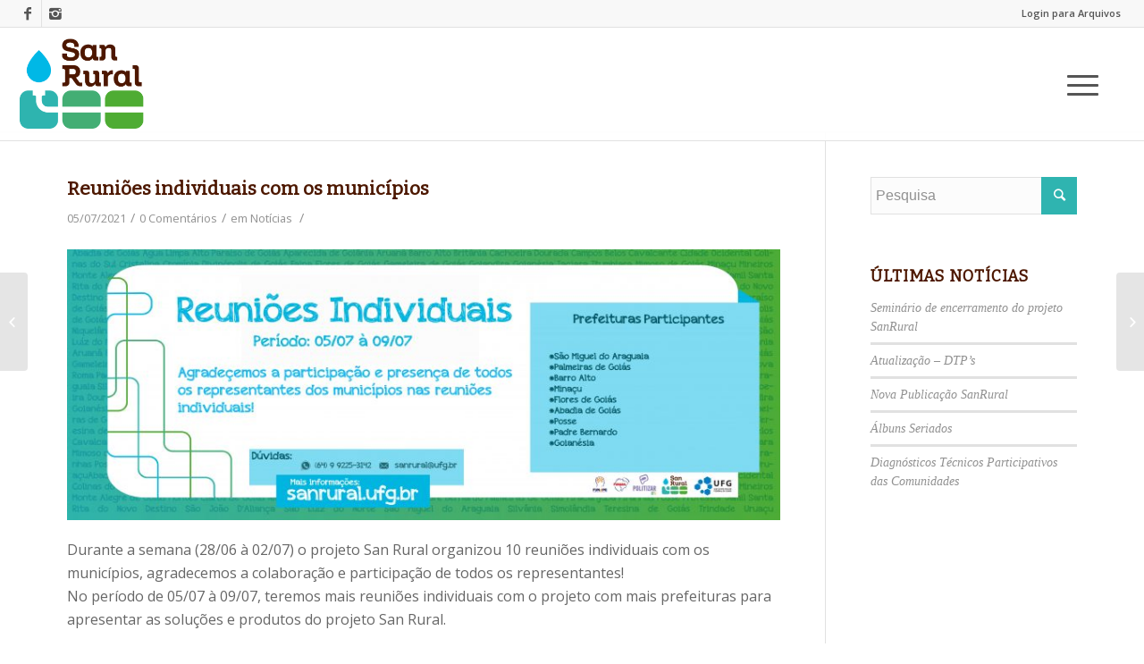

--- FILE ---
content_type: text/html; charset=UTF-8
request_url: https://sanrural.ufg.br/blog/2021/07/05/reunioes-individuais-com-os-municipios/
body_size: 10056
content:
<!DOCTYPE html>
<html lang="pt-BR" class="html_stretched responsive av-preloader-active av-preloader-enabled av-default-lightbox  html_header_top html_logo_left html_main_nav_header html_menu_right html_large html_header_sticky html_header_shrinking html_header_topbar_active html_mobile_menu_phone html_header_searchicon_disabled html_content_align_left html_header_unstick_top_disabled html_header_stretch html_av-overlay-side html_av-overlay-side-classic html_av-submenu-clone html_entry_id_4049 av-no-preview html_text_menu_active ">
<head>
<meta charset="UTF-8" />
<meta name="robots" content="index, follow" />


<!-- mobile setting -->
<meta name="viewport" content="width=device-width, initial-scale=1, maximum-scale=1">

<!-- Scripts/CSS and wp_head hook -->
<title>Reuniões individuais com os municípios &#8211; SanRural</title>
<link rel='dns-prefetch' href='//s.w.org' />
<link rel="alternate" type="application/rss+xml" title="Feed para SanRural &raquo;" href="https://sanrural.ufg.br/feed/" />
<link rel="alternate" type="application/rss+xml" title="Feed de comentários para SanRural &raquo;" href="https://sanrural.ufg.br/comments/feed/" />
<link rel="alternate" type="application/rss+xml" title="Feed de comentários para SanRural &raquo; Reuniões individuais com os municípios" href="https://sanrural.ufg.br/blog/2021/07/05/reunioes-individuais-com-os-municipios/feed/" />

<!-- google webfont font replacement -->
<link rel='stylesheet' id='avia-google-webfont' href='//fonts.googleapis.com/css?family=Bitter%7COpen+Sans:400,600' type='text/css' media='all'/> 
		<script type="text/javascript">
			window._wpemojiSettings = {"baseUrl":"https:\/\/s.w.org\/images\/core\/emoji\/11\/72x72\/","ext":".png","svgUrl":"https:\/\/s.w.org\/images\/core\/emoji\/11\/svg\/","svgExt":".svg","source":{"concatemoji":"https:\/\/sanrural.ufg.br\/wp-includes\/js\/wp-emoji-release.min.js?ver=5.0.24"}};
			!function(e,a,t){var n,r,o,i=a.createElement("canvas"),p=i.getContext&&i.getContext("2d");function s(e,t){var a=String.fromCharCode;p.clearRect(0,0,i.width,i.height),p.fillText(a.apply(this,e),0,0);e=i.toDataURL();return p.clearRect(0,0,i.width,i.height),p.fillText(a.apply(this,t),0,0),e===i.toDataURL()}function c(e){var t=a.createElement("script");t.src=e,t.defer=t.type="text/javascript",a.getElementsByTagName("head")[0].appendChild(t)}for(o=Array("flag","emoji"),t.supports={everything:!0,everythingExceptFlag:!0},r=0;r<o.length;r++)t.supports[o[r]]=function(e){if(!p||!p.fillText)return!1;switch(p.textBaseline="top",p.font="600 32px Arial",e){case"flag":return s([55356,56826,55356,56819],[55356,56826,8203,55356,56819])?!1:!s([55356,57332,56128,56423,56128,56418,56128,56421,56128,56430,56128,56423,56128,56447],[55356,57332,8203,56128,56423,8203,56128,56418,8203,56128,56421,8203,56128,56430,8203,56128,56423,8203,56128,56447]);case"emoji":return!s([55358,56760,9792,65039],[55358,56760,8203,9792,65039])}return!1}(o[r]),t.supports.everything=t.supports.everything&&t.supports[o[r]],"flag"!==o[r]&&(t.supports.everythingExceptFlag=t.supports.everythingExceptFlag&&t.supports[o[r]]);t.supports.everythingExceptFlag=t.supports.everythingExceptFlag&&!t.supports.flag,t.DOMReady=!1,t.readyCallback=function(){t.DOMReady=!0},t.supports.everything||(n=function(){t.readyCallback()},a.addEventListener?(a.addEventListener("DOMContentLoaded",n,!1),e.addEventListener("load",n,!1)):(e.attachEvent("onload",n),a.attachEvent("onreadystatechange",function(){"complete"===a.readyState&&t.readyCallback()})),(n=t.source||{}).concatemoji?c(n.concatemoji):n.wpemoji&&n.twemoji&&(c(n.twemoji),c(n.wpemoji)))}(window,document,window._wpemojiSettings);
		</script>
		<style type="text/css">
img.wp-smiley,
img.emoji {
	display: inline !important;
	border: none !important;
	box-shadow: none !important;
	height: 1em !important;
	width: 1em !important;
	margin: 0 .07em !important;
	vertical-align: -0.1em !important;
	background: none !important;
	padding: 0 !important;
}
</style>
<link rel='stylesheet' id='sbi_styles-css'  href='https://sanrural.ufg.br/wp-content/plugins/instagram-feed/css/sbi-styles.min.css?ver=6.1.6' type='text/css' media='all' />
<link rel='stylesheet' id='wp-block-library-css'  href='https://sanrural.ufg.br/wp-includes/css/dist/block-library/style.min.css?ver=5.0.24' type='text/css' media='all' />
<link rel='stylesheet' id='avia-grid-css'  href='https://sanrural.ufg.br/wp-content/themes/enfold/css/grid.css?ver=4.2' type='text/css' media='all' />
<link rel='stylesheet' id='avia-base-css'  href='https://sanrural.ufg.br/wp-content/themes/enfold/css/base.css?ver=4.2' type='text/css' media='all' />
<link rel='stylesheet' id='avia-layout-css'  href='https://sanrural.ufg.br/wp-content/themes/enfold/css/layout.css?ver=4.2' type='text/css' media='all' />
<link rel='stylesheet' id='avia-scs-css'  href='https://sanrural.ufg.br/wp-content/themes/enfold/css/shortcodes.css?ver=4.2' type='text/css' media='all' />
<link rel='stylesheet' id='avia-popup-css-css'  href='https://sanrural.ufg.br/wp-content/themes/enfold/js/aviapopup/magnific-popup.css?ver=4.2' type='text/css' media='screen' />
<link rel='stylesheet' id='avia-print-css'  href='https://sanrural.ufg.br/wp-content/themes/enfold/css/print.css?ver=4.2' type='text/css' media='print' />
<link rel='stylesheet' id='avia-dynamic-css'  href='https://sanrural.ufg.br/wp-content/uploads/dynamic_avia/enfold.css?ver=60ff865bd10eb' type='text/css' media='all' />
<link rel='stylesheet' id='avia-custom-css'  href='https://sanrural.ufg.br/wp-content/themes/enfold/css/custom.css?ver=4.2' type='text/css' media='all' />
<script type='text/javascript' src='https://sanrural.ufg.br/wp-includes/js/jquery/jquery.js?ver=1.12.4'></script>
<script type='text/javascript' src='https://sanrural.ufg.br/wp-includes/js/jquery/jquery-migrate.min.js?ver=1.4.1'></script>
<script type='text/javascript' src='https://sanrural.ufg.br/wp-content/themes/enfold/js/avia-compat.js?ver=4.2'></script>
<script type='text/javascript'>
var mejsL10n = {"language":"pt","strings":{"mejs.install-flash":"Voc\u00ea est\u00e1 usando um navegador que n\u00e3o tem Flash ativo ou instalado. Ative o plugin do Flash player ou baixe a \u00faltima vers\u00e3o em https:\/\/get.adobe.com\/flashplayer\/","mejs.fullscreen-off":"Desativar tela cheia","mejs.fullscreen-on":"Tela cheia","mejs.download-video":"Baixar o v\u00eddeo","mejs.fullscreen":"Tela inteira","mejs.time-jump-forward":["Avan\u00e7ar 1 segundo","Avan\u00e7ar %1 segundos"],"mejs.loop":"Alternar repeti\u00e7\u00e3o","mejs.play":"Reproduzir","mejs.pause":"Pausar","mejs.close":"Fechar","mejs.time-slider":"Tempo do slider","mejs.time-help-text":"Use as setas esquerda e direita para avan\u00e7ar um segundo. Acima e abaixo para avan\u00e7ar dez segundos.","mejs.time-skip-back":["Voltar 1 segundo","Retroceder %1 segundos"],"mejs.captions-subtitles":"Transcri\u00e7\u00f5es\/Legendas","mejs.captions-chapters":"Cap\u00edtulos","mejs.none":"Nenhum","mejs.mute-toggle":"Alternar mudo","mejs.volume-help-text":"Use as setas para cima ou para baixo para aumentar ou diminuir o volume.","mejs.unmute":"Desativar mudo","mejs.mute":"Mudo","mejs.volume-slider":"Controle de volume","mejs.video-player":"Tocador de v\u00eddeo","mejs.audio-player":"Tocador de \u00e1udio","mejs.ad-skip":"Pular an\u00fancio","mejs.ad-skip-info":["Pular em 1 segundo","Pular em %1 segundos"],"mejs.source-chooser":"Seletor de origem","mejs.stop":"Parar","mejs.speed-rate":"Taxa de velocidade","mejs.live-broadcast":"Transmiss\u00e3o ao vivo","mejs.afrikaans":"Afric\u00e2ner","mejs.albanian":"Alban\u00eas","mejs.arabic":"\u00c1rabe","mejs.belarusian":"Bielorrusso","mejs.bulgarian":"B\u00falgaro","mejs.catalan":"Catal\u00e3o","mejs.chinese":"Chin\u00eas","mejs.chinese-simplified":"Chin\u00eas (simplificado)","mejs.chinese-traditional":"Chin\u00eas (tradicional)","mejs.croatian":"Croata","mejs.czech":"Checo","mejs.danish":"Dinamarqu\u00eas","mejs.dutch":"Holand\u00eas","mejs.english":"Ingl\u00eas","mejs.estonian":"Estoniano","mejs.filipino":"Filipino","mejs.finnish":"Finland\u00eas","mejs.french":"Franc\u00eas","mejs.galician":"Galega","mejs.german":"Alem\u00e3o","mejs.greek":"Grego","mejs.haitian-creole":"Crioulo haitiano","mejs.hebrew":"Hebraico","mejs.hindi":"Hindi","mejs.hungarian":"H\u00fangaro","mejs.icelandic":"Island\u00eas","mejs.indonesian":"Indon\u00e9sio","mejs.irish":"Irland\u00eas","mejs.italian":"Italiano","mejs.japanese":"Japon\u00eas","mejs.korean":"Coreano","mejs.latvian":"Let\u00e3o","mejs.lithuanian":"Lituano","mejs.macedonian":"Maced\u00f4nio","mejs.malay":"Malaio","mejs.maltese":"Malt\u00eas","mejs.norwegian":"Noruegu\u00eas","mejs.persian":"Persa","mejs.polish":"Polon\u00eas","mejs.portuguese":"Portugu\u00eas","mejs.romanian":"Romeno","mejs.russian":"Russo","mejs.serbian":"S\u00e9rvio","mejs.slovak":"Eslovaco","mejs.slovenian":"Esloveno","mejs.spanish":"Espanhol","mejs.swahili":"Sua\u00edli","mejs.swedish":"Sueco","mejs.tagalog":"Tagalo","mejs.thai":"Tailand\u00eas","mejs.turkish":"Turco","mejs.ukrainian":"Ucraniano","mejs.vietnamese":"Vietnamita","mejs.welsh":"Gal\u00eas","mejs.yiddish":"I\u00eddiche"}};
</script>
<script type='text/javascript' src='https://sanrural.ufg.br/wp-includes/js/mediaelement/mediaelement-and-player.min.js?ver=4.2.6-78496d1'></script>
<script type='text/javascript' src='https://sanrural.ufg.br/wp-includes/js/mediaelement/mediaelement-migrate.min.js?ver=5.0.24'></script>
<script type='text/javascript'>
/* <![CDATA[ */
var _wpmejsSettings = {"pluginPath":"\/wp-includes\/js\/mediaelement\/","classPrefix":"mejs-","stretching":"responsive"};
/* ]]> */
</script>
<link rel='https://api.w.org/' href='https://sanrural.ufg.br/wp-json/' />
<link rel="EditURI" type="application/rsd+xml" title="RSD" href="https://sanrural.ufg.br/xmlrpc.php?rsd" />
<link rel="wlwmanifest" type="application/wlwmanifest+xml" href="https://sanrural.ufg.br/wp-includes/wlwmanifest.xml" /> 
<link rel='prev' title='Reuniões individuais com os municípios (28/06 à 05/07)' href='https://sanrural.ufg.br/blog/2021/07/04/reunioes-individuais-com-os-municipios-2806-a-0507/' />
<link rel='next' title='SanRural promove Oficina para as comunidades participantes do projeto' href='https://sanrural.ufg.br/blog/2021/07/09/sanrural-promove-oficina-para-as-comunidades-participantes-do-projeto/' />
<meta name="generator" content="WordPress 5.0.24" />
<link rel="canonical" href="https://sanrural.ufg.br/blog/2021/07/05/reunioes-individuais-com-os-municipios/" />
<link rel='shortlink' href='https://sanrural.ufg.br/?p=4049' />
<link rel="alternate" type="application/json+oembed" href="https://sanrural.ufg.br/wp-json/oembed/1.0/embed?url=https%3A%2F%2Fsanrural.ufg.br%2Fblog%2F2021%2F07%2F05%2Freunioes-individuais-com-os-municipios%2F" />
<link rel="alternate" type="text/xml+oembed" href="https://sanrural.ufg.br/wp-json/oembed/1.0/embed?url=https%3A%2F%2Fsanrural.ufg.br%2Fblog%2F2021%2F07%2F05%2Freunioes-individuais-com-os-municipios%2F&#038;format=xml" />
<link rel="profile" href="http://gmpg.org/xfn/11" />
<link rel="alternate" type="application/rss+xml" title="SanRural RSS2 Feed" href="https://sanrural.ufg.br/feed/" />
<link rel="pingback" href="https://sanrural.ufg.br/xmlrpc.php" />
<!--[if lt IE 9]><script src="https://sanrural.ufg.br/wp-content/themes/enfold/js/html5shiv.js"></script><![endif]-->
<link rel="icon" href="http://sanrural.ufg.br/wp-content/uploads/2018/05/logo-sem-frase-1-e1536106771463.png" type="image/png">


<!--
Debugging Info for Theme support: 

Theme: Enfold
Version: 4.2
Installed: enfold
AviaFramework Version: 4.6
AviaBuilder Version: 0.9.5
ML:256-PU:11-PLA:5
WP:5.0.24
Updates: disabled
-->

<style type='text/css'>
@font-face {font-family: 'entypo-fontello'; font-weight: normal; font-style: normal;
src: url('https://sanrural.ufg.br/wp-content/themes/enfold/config-templatebuilder/avia-template-builder/assets/fonts/entypo-fontello.eot?v=3');
src: url('https://sanrural.ufg.br/wp-content/themes/enfold/config-templatebuilder/avia-template-builder/assets/fonts/entypo-fontello.eot?v=3#iefix') format('embedded-opentype'), 
url('https://sanrural.ufg.br/wp-content/themes/enfold/config-templatebuilder/avia-template-builder/assets/fonts/entypo-fontello.woff?v=3') format('woff'), 
url('https://sanrural.ufg.br/wp-content/themes/enfold/config-templatebuilder/avia-template-builder/assets/fonts/entypo-fontello.ttf?v=3') format('truetype'), 
url('https://sanrural.ufg.br/wp-content/themes/enfold/config-templatebuilder/avia-template-builder/assets/fonts/entypo-fontello.svg?v=3#entypo-fontello') format('svg');
} #top .avia-font-entypo-fontello, body .avia-font-entypo-fontello, html body [data-av_iconfont='entypo-fontello']:before{ font-family: 'entypo-fontello'; }
</style>
</head>




<body id="top" class="post-template-default single single-post postid-4049 single-format-standard stretched bitter open_sans " itemscope="itemscope" itemtype="https://schema.org/WebPage" >

	<div class='av-siteloader-wrap av-transition-enabled'><div class='av-siteloader-inner'><div class='av-siteloader-cell'><div class='av-siteloader'><div class='av-siteloader-extra'></div></div></div></div></div>
	<div id='wrap_all'>

	
<header id='header' class='all_colors header_color light_bg_color  av_header_top av_logo_left av_main_nav_header av_menu_right av_large av_header_sticky av_header_shrinking av_header_stretch av_mobile_menu_phone av_header_searchicon_disabled av_header_unstick_top_disabled av_bottom_nav_disabled  av_alternate_logo_active av_header_border_disabled'  role="banner" itemscope="itemscope" itemtype="https://schema.org/WPHeader" >

		<div id='header_meta' class='container_wrap container_wrap_meta  av_icon_active_left av_extra_header_active av_phone_active_right av_entry_id_4049'>
		
			      <div class='container'>
			      <ul class='noLightbox social_bookmarks icon_count_2'><li class='social_bookmarks_facebook av-social-link-facebook social_icon_1'><a target='_blank' href='https://web.facebook.com/SanRural/' aria-hidden='true' data-av_icon='' data-av_iconfont='entypo-fontello' title='Facebook'><span class='avia_hidden_link_text'>Facebook</span></a></li><li class='social_bookmarks_instagram av-social-link-instagram social_icon_2'><a target='_blank' href='https://www.instagram.com/projeto_sanrural/' aria-hidden='true' data-av_icon='' data-av_iconfont='entypo-fontello' title='Instagram'><span class='avia_hidden_link_text'>Instagram</span></a></li></ul><div class='phone-info '><span><a href="https://sanrural.ufg.br/informe-sanrural/" style="font-color: #2eb4af;">Login para Arquivos</a></span></div>			      </div>
		</div>

		<div  id='header_main' class='container_wrap container_wrap_logo'>
	
        <div class='container av-logo-container'><div class='inner-container'><span class='logo'><a href='https://sanrural.ufg.br/'><img height='100' width='300' src='http://sanrural.ufg.br/wp-content/uploads/2018/05/logo-sem-frase.png' alt='SanRural' /></a></span><nav class='main_menu' data-selectname='Selecione uma página'  role="navigation" itemscope="itemscope" itemtype="https://schema.org/SiteNavigationElement" ><div class="avia-menu av-main-nav-wrap"><ul id="avia-menu" class="menu av-main-nav"><li id="menu-item-1426" class="menu-item menu-item-type-post_type menu-item-object-page menu-item-home menu-item-has-children menu-item-top-level menu-item-top-level-1"><a href="https://sanrural.ufg.br/" itemprop="url"><span class="avia-bullet"></span><span class="avia-menu-text">SanRural</span><span class="avia-menu-fx"><span class="avia-arrow-wrap"><span class="avia-arrow"></span></span></span></a>


<ul class="sub-menu">
	<li id="menu-item-1409" class="menu-item menu-item-type-post_type menu-item-object-page"><a href="https://sanrural.ufg.br/sobre/" itemprop="url"><span class="avia-bullet"></span><span class="avia-menu-text">Sobre</span></a></li>
	<li id="menu-item-1306" class="menu-item menu-item-type-post_type menu-item-object-page"><a href="https://sanrural.ufg.br/equipe/" itemprop="url"><span class="avia-bullet"></span><span class="avia-menu-text">Equipe</span></a></li>
	<li id="menu-item-1438" class="menu-item menu-item-type-post_type menu-item-object-page"><a href="https://sanrural.ufg.br/noticias-institucionais/" itemprop="url"><span class="avia-bullet"></span><span class="avia-menu-text">Institucionais</span></a></li>
	<li id="menu-item-1307" class="menu-item menu-item-type-post_type menu-item-object-page"><a href="https://sanrural.ufg.br/blog/" itemprop="url"><span class="avia-bullet"></span><span class="avia-menu-text">Notícias</span></a></li>
	<li id="menu-item-1439" class="menu-item menu-item-type-post_type menu-item-object-page"><a href="https://sanrural.ufg.br/galeria/" itemprop="url"><span class="avia-bullet"></span><span class="avia-menu-text">Galeria</span></a></li>
	<li id="menu-item-1407" class="menu-item menu-item-type-post_type menu-item-object-page"><a href="https://sanrural.ufg.br/contato/" itemprop="url"><span class="avia-bullet"></span><span class="avia-menu-text">Contato</span></a></li>
</ul>
</li>
<li id="menu-item-1361" class="menu-item menu-item-type-post_type menu-item-object-page menu-item-has-children menu-item-top-level menu-item-top-level-2"><a href="https://sanrural.ufg.br/municipios/" itemprop="url"><span class="avia-bullet"></span><span class="avia-menu-text">Comunidades</span><span class="avia-menu-fx"><span class="avia-arrow-wrap"><span class="avia-arrow"></span></span></span></a>


<ul class="sub-menu">
	<li id="menu-item-4357" class="menu-item menu-item-type-post_type menu-item-object-page"><a href="https://sanrural.ufg.br/municipios/" itemprop="url"><span class="avia-bullet"></span><span class="avia-menu-text">Lista de Municípios</span></a></li>
	<li id="menu-item-4349" class="menu-item menu-item-type-post_type menu-item-object-page"><a href="https://sanrural.ufg.br/lista-de-comunidades/" itemprop="url"><span class="avia-bullet"></span><span class="avia-menu-text">Lista de Comunidades</span></a></li>
	<li id="menu-item-4301" class="menu-item menu-item-type-post_type menu-item-object-page"><a href="https://sanrural.ufg.br/oficina-3/" itemprop="url"><span class="avia-bullet"></span><span class="avia-menu-text">Oficina 3</span></a></li>
</ul>
</li>
<li id="menu-item-1308" class="menu-item menu-item-type-post_type menu-item-object-page menu-item-has-children menu-item-top-level menu-item-top-level-3"><a href="https://sanrural.ufg.br/publicacoes/" itemprop="url"><span class="avia-bullet"></span><span class="avia-menu-text">Publicações</span><span class="avia-menu-fx"><span class="avia-arrow-wrap"><span class="avia-arrow"></span></span></span></a>


<ul class="sub-menu">
	<li id="menu-item-7066" class="menu-item menu-item-type-post_type menu-item-object-page"><a href="https://sanrural.ufg.br/documentos/" itemprop="url"><span class="avia-bullet"></span><span class="avia-menu-text">Documentos</span></a></li>
	<li id="menu-item-4242" class="menu-item menu-item-type-taxonomy menu-item-object-category"><a href="https://sanrural.ufg.br/blog/category/publicacoes-academicas/" itemprop="url"><span class="avia-bullet"></span><span class="avia-menu-text">Publicações Acadêmicas</span></a></li>
	<li id="menu-item-4241" class="menu-item menu-item-type-taxonomy menu-item-object-category"><a href="https://sanrural.ufg.br/blog/category/materiais-instrutivos/" itemprop="url"><span class="avia-bullet"></span><span class="avia-menu-text">Materiais Instrutivos</span></a></li>
	<li id="menu-item-2881" class="menu-item menu-item-type-post_type menu-item-object-page"><a href="https://sanrural.ufg.br/videos/" itemprop="url"><span class="avia-bullet"></span><span class="avia-menu-text">Vídeos</span></a></li>
</ul>
</li>
<li id="menu-item-4244" class="menu-item menu-item-type-taxonomy menu-item-object-category menu-item-has-children menu-item-top-level menu-item-top-level-4"><a href="https://sanrural.ufg.br/blog/category/eventos/" itemprop="url"><span class="avia-bullet"></span><span class="avia-menu-text">Eventos</span><span class="avia-menu-fx"><span class="avia-arrow-wrap"><span class="avia-arrow"></span></span></span></a>


<ul class="sub-menu">
	<li id="menu-item-4247" class="menu-item menu-item-type-post_type menu-item-object-post"><a href="https://sanrural.ufg.br/blog/2018/11/21/1o-seminario-anual-do-projeto-sanrural/" itemprop="url"><span class="avia-bullet"></span><span class="avia-menu-text">1º seminário anual do projeto SanRural</span></a></li>
	<li id="menu-item-4245" class="menu-item menu-item-type-post_type menu-item-object-page"><a href="https://sanrural.ufg.br/seminario2/" itemprop="url"><span class="avia-bullet"></span><span class="avia-menu-text">2º Seminário Anual do Projeto</span></a></li>
</ul>
</li>
<li id="menu-item-4308" class="menu-item menu-item-type-post_type menu-item-object-page menu-item-has-children menu-item-top-level menu-item-top-level-5"><a href="https://sanrural.ufg.br/cursos/" itemprop="url"><span class="avia-bullet"></span><span class="avia-menu-text">Cursos</span><span class="avia-menu-fx"><span class="avia-arrow-wrap"><span class="avia-arrow"></span></span></span></a>


<ul class="sub-menu">
	<li id="menu-item-3551" class="menu-item menu-item-type-post_type menu-item-object-page"><a href="https://sanrural.ufg.br/cessa/" itemprop="url"><span class="avia-bullet"></span><span class="avia-menu-text">CESSA</span></a></li>
	<li id="menu-item-4375" class="menu-item menu-item-type-post_type menu-item-object-page"><a href="https://sanrural.ufg.br/planejamento-no-setor-publico-ppa/" itemprop="url"><span class="avia-bullet"></span><span class="avia-menu-text">Planejamento no setor Público PPA</span></a></li>
	<li id="menu-item-4380" class="menu-item menu-item-type-post_type menu-item-object-page"><a href="https://sanrural.ufg.br/captacao-de-recursos/" itemprop="url"><span class="avia-bullet"></span><span class="avia-menu-text">Captação de Recursos</span></a></li>
</ul>
</li>
<li id="menu-item-2534" class="menu-item menu-item-type-custom menu-item-object-custom menu-item-top-level menu-item-top-level-6"><a target="_blank" href="http://sanrural.ufg.br/wp-content/uploads/sites/3/2018/#7/-15.974/-49.578" itemprop="url"><span class="avia-bullet"></span><span class="avia-menu-text">Mapas</span><span class="avia-menu-fx"><span class="avia-arrow-wrap"><span class="avia-arrow"></span></span></span></a></li>
<li id="menu-item-7061" class="menu-item menu-item-type-post_type menu-item-object-page menu-item-top-level menu-item-top-level-7"><a href="https://sanrural.ufg.br/documentos/" itemprop="url"><span class="avia-bullet"></span><span class="avia-menu-text">Documentos</span><span class="avia-menu-fx"><span class="avia-arrow-wrap"><span class="avia-arrow"></span></span></span></a></li>
<li class="av-burger-menu-main menu-item-avia-special ">
	        			<a href="#">
							<span class="av-hamburger av-hamburger--spin av-js-hamburger">
					        <span class="av-hamburger-box">
						          <span class="av-hamburger-inner"></span>
						          <strong>Menu</strong>
					        </span>
							</span>
						</a>
	        		   </li></ul></div></nav></div> </div> 
		<!-- end container_wrap-->
		</div>
		
		<div class='header_bg'></div>

<!-- end header -->
</header>
		
	<div id='main' class='all_colors' data-scroll-offset='116'>

	
		<div class='container_wrap container_wrap_first main_color sidebar_right'>

			<div class='container template-blog template-single-blog '>

				<main class='content units av-content-small alpha  av-blog-meta-author-disabled av-blog-meta-tag-disabled'  role="main" itemscope="itemscope" itemtype="https://schema.org/Blog" >

                    <article class='post-entry post-entry-type-standard post-entry-4049 post-loop-1 post-parity-odd post-entry-last single-big  post-4049 post type-post status-publish format-standard has-post-thumbnail hentry category-noticias'  itemscope="itemscope" itemtype="https://schema.org/BlogPosting" itemprop="blogPost" ><div class='blog-meta'></div><div class='entry-content-wrapper clearfix standard-content'><header class="entry-content-header"><h1 class='post-title entry-title'  itemprop="headline" >	<a href='https://sanrural.ufg.br/blog/2021/07/05/reunioes-individuais-com-os-municipios/' rel='bookmark' title='Link permanente: Reuniões individuais com os municípios'>Reuniões individuais com os municípios			<span class='post-format-icon minor-meta'></span>	</a></h1><span class='post-meta-infos'><time class='date-container minor-meta updated' >05/07/2021</time><span class='text-sep text-sep-date'>/</span><span class='comment-container minor-meta'><a href="https://sanrural.ufg.br/blog/2021/07/05/reunioes-individuais-com-os-municipios/#respond" class="comments-link" >0 Comentários</a></span><span class='text-sep text-sep-comment'>/</span><span class="blog-categories minor-meta">em <a href="https://sanrural.ufg.br/blog/category/noticias/" rel="tag">Notícias</a> </span><span class="text-sep text-sep-cat">/</span><span class="blog-author minor-meta">por <span class="entry-author-link" ><span class="vcard author"><span class="fn"><a href="https://sanrural.ufg.br/blog/author/sanrural/" title="Posts de sanrural" rel="author">sanrural</a></span></span></span></span></span></header><div class="entry-content"  itemprop="text" ><p><img class="alignnone size-entry_with_sidebar wp-image-4138" src="http://sanrural.ufg.br/wp-content/uploads/2021/07/Reunioes-san-Rural-05-à-09-845x321.jpg" alt="" width="845" height="321" srcset="https://sanrural.ufg.br/wp-content/uploads/2021/07/Reunioes-san-Rural-05-à-09-845x321.jpg 845w, https://sanrural.ufg.br/wp-content/uploads/2021/07/Reunioes-san-Rural-05-à-09-300x115.jpg 300w, https://sanrural.ufg.br/wp-content/uploads/2021/07/Reunioes-san-Rural-05-à-09-768x293.jpg 768w, https://sanrural.ufg.br/wp-content/uploads/2021/07/Reunioes-san-Rural-05-à-09-1030x393.jpg 1030w, https://sanrural.ufg.br/wp-content/uploads/2021/07/Reunioes-san-Rural-05-à-09-705x269.jpg 705w, https://sanrural.ufg.br/wp-content/uploads/2021/07/Reunioes-san-Rural-05-à-09-450x172.jpg 450w" sizes="(max-width: 845px) 100vw, 845px" /></p>
<p>Durante a semana (28/06 à 02/07) o projeto San Rural organizou 10 reuniões individuais com os municípios, agradecemos a colaboração e participação de todos os representantes!<br />
No período de 05/07 à 09/07, teremos mais reuniões individuais com o projeto com mais prefeituras para apresentar as soluções e produtos do projeto San Rural.</p>
<p>Os municípios agendados são:</p>
<ul>
<li>São Miguel do Araguaia</li>
<li>Palmeiras de Goiás</li>
<li>Barro Alto</li>
<li>Minaçu</li>
<li>Flores de Goiás</li>
<li>Mimoso de Goiás</li>
<li>Abadia de Goiás</li>
<li>Posse</li>
<li>Padre Bernardo</li>
<li>Goianésia</li>
</ul>
<p>Ainda dá tempo do seu município agendar uma reunião com o Projeto San Rural para conhecer os produtos, estamos disponíveis para as reuniões individuais.<br />
Para mais informações ou dúvidas estamos disponíveis através dos contatos:<br />
<strong>Whatsapp: (64) 992253142</strong></p>
<p><strong>E-mail: sanrural@ufg.br</strong></p>
<p>&nbsp;</p>
</div><footer class="entry-footer"><div class='av-share-box'><h5 class='av-share-link-description'>Compartilhe!</h5><ul class='av-share-box-list noLightbox'><li class='av-share-link av-social-link-facebook' ><a target='_blank' href='http://www.facebook.com/sharer.php?u=https://sanrural.ufg.br/blog/2021/07/05/reunioes-individuais-com-os-municipios/&amp;t=Reuni%C3%B5es%20individuais%20com%20os%20munic%C3%ADpios' aria-hidden='true' data-av_icon='' data-av_iconfont='entypo-fontello' title='' data-avia-related-tooltip='Compartilhe no Facebook'><span class='avia_hidden_link_text'>Compartilhe no Facebook</span></a></li><li class='av-share-link av-social-link-twitter' ><a target='_blank' href='https://twitter.com/share?text=Reuni%C3%B5es%20individuais%20com%20os%20munic%C3%ADpios&url=https://sanrural.ufg.br/?p=4049' aria-hidden='true' data-av_icon='' data-av_iconfont='entypo-fontello' title='' data-avia-related-tooltip='Compartilhe no Twitter'><span class='avia_hidden_link_text'>Compartilhe no Twitter</span></a></li><li class='av-share-link av-social-link-linkedin' ><a target='_blank' href='http://linkedin.com/shareArticle?mini=true&amp;title=Reuni%C3%B5es%20individuais%20com%20os%20munic%C3%ADpios&amp;url=https://sanrural.ufg.br/blog/2021/07/05/reunioes-individuais-com-os-municipios/' aria-hidden='true' data-av_icon='' data-av_iconfont='entypo-fontello' title='' data-avia-related-tooltip='Compartilhe no Linkedin'><span class='avia_hidden_link_text'>Compartilhe no Linkedin</span></a></li><li class='av-share-link av-social-link-mail' ><a  href='mailto:?subject=Reuni%C3%B5es%20individuais%20com%20os%20munic%C3%ADpios&amp;body=https://sanrural.ufg.br/blog/2021/07/05/reunioes-individuais-com-os-municipios/' aria-hidden='true' data-av_icon='' data-av_iconfont='entypo-fontello' title='' data-avia-related-tooltip='Compartilhe por E-Mail'><span class='avia_hidden_link_text'>Compartilhe por E-Mail</span></a></li></ul></div></footer><div class='post_delimiter'></div></div><div class='post_author_timeline'></div><span class='hidden'>
			<span class='av-structured-data'  itemscope="itemscope" itemtype="https://schema.org/ImageObject"  itemprop='image'>
					   <span itemprop='url' >https://sanrural.ufg.br/wp-content/uploads/2021/07/Reuniões-Individuais-miniatura.png</span>
					   <span itemprop='height' >2301</span>
					   <span itemprop='width' >3335</span>
				  </span><span class='av-structured-data'  itemprop="publisher" itemtype="https://schema.org/Organization" itemscope="itemscope" >
				<span itemprop='name'>sanrural</span>
				<span itemprop='logo' itemscope itemtype='http://schema.org/ImageObject'>
				   <span itemprop='url'>http://sanrural.ufg.br/wp-content/uploads/2018/05/logo-sem-frase.png</span>
				 </span>
			  </span><span class='av-structured-data'  itemprop="author" itemscope="itemscope" itemtype="https://schema.org/Person" ><span itemprop='name'>sanrural</span></span><span class='av-structured-data'  itemprop="datePublished" datetime="2021-07-05T11:40:02+00:00" >2021-07-05 11:40:02</span><span class='av-structured-data'  itemprop="dateModified" itemtype="https://schema.org/dateModified" >2021-09-26 18:43:17</span><span class='av-structured-data'  itemprop="mainEntityOfPage" itemtype="https://schema.org/mainEntityOfPage" ><span itemprop='name'>Reuniões individuais com os municípios</span></span></span></article><div class='single-big'></div>


	        	
	        	
<div class='comment-entry post-entry'>

<div class='comment_meta_container'>
			
			<div class='side-container-comment'>
	        		
	        		<div class='side-container-comment-inner'>
	        				        			
	        			<span class='comment-count'>0</span>
   						<span class='comment-text'>respostas</span>
   						<span class='center-border center-border-left'></span>
   						<span class='center-border center-border-right'></span>
   						
	        		</div>
	        		
	        	</div>
			
			</div>

<div class='comment_container'><h3 class='miniheading'>Deixe uma resposta</h3><span class='minitext'>Quer participar da discussão? <br/>Sinta-se a vontade para contribuir!</span>	<div id="respond" class="comment-respond">
		<h3 id="reply-title" class="comment-reply-title">Deixe uma resposta <small><a rel="nofollow" id="cancel-comment-reply-link" href="/blog/2021/07/05/reunioes-individuais-com-os-municipios/#respond" style="display:none;">Cancelar resposta</a></small></h3>			<form action="https://sanrural.ufg.br/wp-comments-post.php" method="post" id="commentform" class="comment-form">
				<p class="comment-notes"><span id="email-notes">O seu endereço de e-mail não será publicado.</span> Campos obrigatórios são marcados com <span class="required">*</span></p><p class="comment-form-comment"><label for="comment">Comentário</label> <textarea id="comment" name="comment" cols="45" rows="8" maxlength="65525" required="required"></textarea></p><p class="comment-form-author"><label for="author">Nome <span class="required">*</span></label> <input id="author" name="author" type="text" value="" size="30" maxlength="245" required='required' /></p>
<p class="comment-form-email"><label for="email">E-mail <span class="required">*</span></label> <input id="email" name="email" type="text" value="" size="30" maxlength="100" aria-describedby="email-notes" required='required' /></p>
<p class="comment-form-url"><label for="url">Site</label> <input id="url" name="url" type="text" value="" size="30" maxlength="200" /></p>
<p class="form-submit"><input name="submit" type="submit" id="submit" class="submit" value="Publicar comentário" /> <input type='hidden' name='comment_post_ID' value='4049' id='comment_post_ID' />
<input type='hidden' name='comment_parent' id='comment_parent' value='0' />
</p><p style="display: none;"><input type="hidden" id="akismet_comment_nonce" name="akismet_comment_nonce" value="f5d20b143c" /></p><p style="display: none;"><input type="hidden" id="ak_js" name="ak_js" value="31"/></p>			</form>
			</div><!-- #respond -->
	</div>
</div>
				<!--end content-->
				</main>

				<aside class='sidebar sidebar_right  alpha units'  role="complementary" itemscope="itemscope" itemtype="https://schema.org/WPSideBar" ><div class='inner_sidebar extralight-border'><section id="search-2" class="widget clearfix widget_search">

<form action="https://sanrural.ufg.br/" id="searchform" method="get" class="">
	<div>
		<input type="submit" value="" id="searchsubmit" class="button avia-font-entypo-fontello" />
		<input type="text" id="s" name="s" value="" placeholder='Pesquisa' />
			</div>
</form><span class="seperator extralight-border"></span></section>		<section id="recent-posts-2" class="widget clearfix widget_recent_entries">		<h3 class="widgettitle">Últimas Notícias</h3>		<ul>
											<li>
					<a href="https://sanrural.ufg.br/blog/2024/05/22/seminario-de-encerramento-do-projeto-sanrural/">Seminário de encerramento do projeto SanRural</a>
									</li>
											<li>
					<a href="https://sanrural.ufg.br/blog/2022/07/03/atualizacao-dtps/">Atualização &#8211; DTP&#8217;s</a>
									</li>
											<li>
					<a href="https://sanrural.ufg.br/blog/2022/06/01/nova-publicacao-sanrural/">Nova Publicação SanRural</a>
									</li>
											<li>
					<a href="https://sanrural.ufg.br/blog/2022/03/16/albuns-seriados/">Álbuns Seriados</a>
									</li>
											<li>
					<a href="https://sanrural.ufg.br/blog/2022/03/16/6094/">Diagnósticos Técnicos Participativos das Comunidades</a>
									</li>
					</ul>
		<span class="seperator extralight-border"></span></section></div></aside>

			</div><!--end container-->

		</div><!-- close default .container_wrap element -->


		


			

			
				<footer class='container_wrap socket_color' id='socket'  role="contentinfo" itemscope="itemscope" itemtype="https://schema.org/WPFooter" >
                    <div class='container'>

                        <span class='copyright'>SanRural - Saneamento e Saúde Ambiental Rural</span>

                        <ul class='noLightbox social_bookmarks icon_count_2'><li class='social_bookmarks_facebook av-social-link-facebook social_icon_1'><a target='_blank' href='https://web.facebook.com/SanRural/' aria-hidden='true' data-av_icon='' data-av_iconfont='entypo-fontello' title='Facebook'><span class='avia_hidden_link_text'>Facebook</span></a></li><li class='social_bookmarks_instagram av-social-link-instagram social_icon_2'><a target='_blank' href='https://www.instagram.com/projeto_sanrural/' aria-hidden='true' data-av_icon='' data-av_iconfont='entypo-fontello' title='Instagram'><span class='avia_hidden_link_text'>Instagram</span></a></li></ul>
                    </div>

	            <!-- ####### END SOCKET CONTAINER ####### -->
				</footer>


					<!-- end main -->
		</div>
		
		<a class='avia-post-nav avia-post-prev with-image' href='https://sanrural.ufg.br/blog/2021/07/04/reunioes-individuais-com-os-municipios-2806-a-0507/' >    <span class='label iconfont' aria-hidden='true' data-av_icon='' data-av_iconfont='entypo-fontello'></span>    <span class='entry-info-wrap'>        <span class='entry-info'>            <span class='entry-title'>Reuniões individuais com os municípios (28/06 à 05/07)</span>            <span class='entry-image'><img width="80" height="80" src="https://sanrural.ufg.br/wp-content/uploads/2021/07/Banner-Reuniões-semana-2806-a-0207-80x80.jpg" class="attachment-thumbnail size-thumbnail wp-post-image" alt="" srcset="https://sanrural.ufg.br/wp-content/uploads/2021/07/Banner-Reuniões-semana-2806-a-0207-80x80.jpg 80w, https://sanrural.ufg.br/wp-content/uploads/2021/07/Banner-Reuniões-semana-2806-a-0207-36x36.jpg 36w, https://sanrural.ufg.br/wp-content/uploads/2021/07/Banner-Reuniões-semana-2806-a-0207-180x180.jpg 180w, https://sanrural.ufg.br/wp-content/uploads/2021/07/Banner-Reuniões-semana-2806-a-0207-120x120.jpg 120w, https://sanrural.ufg.br/wp-content/uploads/2021/07/Banner-Reuniões-semana-2806-a-0207-450x450.jpg 450w" sizes="(max-width: 80px) 100vw, 80px" /></span>        </span>    </span></a><a class='avia-post-nav avia-post-next with-image' href='https://sanrural.ufg.br/blog/2021/07/09/sanrural-promove-oficina-para-as-comunidades-participantes-do-projeto/' >    <span class='label iconfont' aria-hidden='true' data-av_icon='' data-av_iconfont='entypo-fontello'></span>    <span class='entry-info-wrap'>        <span class='entry-info'>            <span class='entry-image'><img width="80" height="80" src="https://sanrural.ufg.br/wp-content/uploads/2021/07/1-80x80.png" class="attachment-thumbnail size-thumbnail wp-post-image" alt="" srcset="https://sanrural.ufg.br/wp-content/uploads/2021/07/1-80x80.png 80w, https://sanrural.ufg.br/wp-content/uploads/2021/07/1-36x36.png 36w, https://sanrural.ufg.br/wp-content/uploads/2021/07/1-180x180.png 180w, https://sanrural.ufg.br/wp-content/uploads/2021/07/1-120x120.png 120w, https://sanrural.ufg.br/wp-content/uploads/2021/07/1-450x450.png 450w" sizes="(max-width: 80px) 100vw, 80px" /></span>            <span class='entry-title'>SanRural promove Oficina para as comunidades participantes do projeto</span>        </span>    </span></a><!-- end wrap_all --></div>

<!-- Instagram Feed JS -->
<script type="text/javascript">
var sbiajaxurl = "https://sanrural.ufg.br/wp-admin/admin-ajax.php";
</script>

<script type='text/javascript'>
 /* <![CDATA[ */  
var avia_framework_globals = avia_framework_globals || {};
	avia_framework_globals.gmap_api = 'AIzaSyAHxS4Jsq76nSLgd92SQDUd1zOOTsWawmI';
	avia_framework_globals.gmap_maps_loaded = 'https://maps.googleapis.com/maps/api/js?v=3.30&key=AIzaSyAHxS4Jsq76nSLgd92SQDUd1zOOTsWawmI&callback=aviaOnGoogleMapsLoaded';
	avia_framework_globals.gmap_builder_maps_loaded = 'https://maps.googleapis.com/maps/api/js?v=3.30&key=AIzaSyAHxS4Jsq76nSLgd92SQDUd1zOOTsWawmI&callback=av_builder_maps_loaded';
	avia_framework_globals.gmap_backend_maps_loaded = 'https://maps.googleapis.com/maps/api/js?v=3.30&callback=av_backend_maps_loaded';
	avia_framework_globals.gmap_source = 'https://maps.googleapis.com/maps/api/js?v=3.30&key=AIzaSyAHxS4Jsq76nSLgd92SQDUd1zOOTsWawmI';
/* ]]> */ 
</script>	

 <script type='text/javascript'>
 /* <![CDATA[ */  
var avia_framework_globals = avia_framework_globals || {};
    avia_framework_globals.frameworkUrl = 'https://sanrural.ufg.br/wp-content/themes/enfold/framework/';
    avia_framework_globals.installedAt = 'https://sanrural.ufg.br/wp-content/themes/enfold/';
    avia_framework_globals.ajaxurl = 'https://sanrural.ufg.br/wp-admin/admin-ajax.php';
/* ]]> */ 
</script>
 
 <script type='text/javascript' src='https://sanrural.ufg.br/wp-content/themes/enfold/js/avia.js?ver=4.2'></script>
<script type='text/javascript' src='https://sanrural.ufg.br/wp-content/themes/enfold/js/shortcodes.js?ver=4.2'></script>
<script type='text/javascript' src='https://sanrural.ufg.br/wp-content/themes/enfold/js/aviapopup/jquery.magnific-popup.min.js?ver=4.2'></script>
<script type='text/javascript' src='https://sanrural.ufg.br/wp-includes/js/mediaelement/wp-mediaelement.min.js?ver=5.0.24'></script>
<script type='text/javascript' src='https://sanrural.ufg.br/wp-includes/js/comment-reply.min.js?ver=5.0.24'></script>
<script type='text/javascript' src='https://sanrural.ufg.br/wp-includes/js/wp-embed.min.js?ver=5.0.24'></script>
<script async="async" type='text/javascript' src='https://sanrural.ufg.br/wp-content/plugins/akismet/_inc/form.js?ver=4.1'></script>
<a href='#top' title='Scroll to top' id='scroll-top-link' aria-hidden='true' data-av_icon='' data-av_iconfont='entypo-fontello'><span class="avia_hidden_link_text">Scroll to top</span></a>

<div id="fb-root"></div>
</body>
</html>
